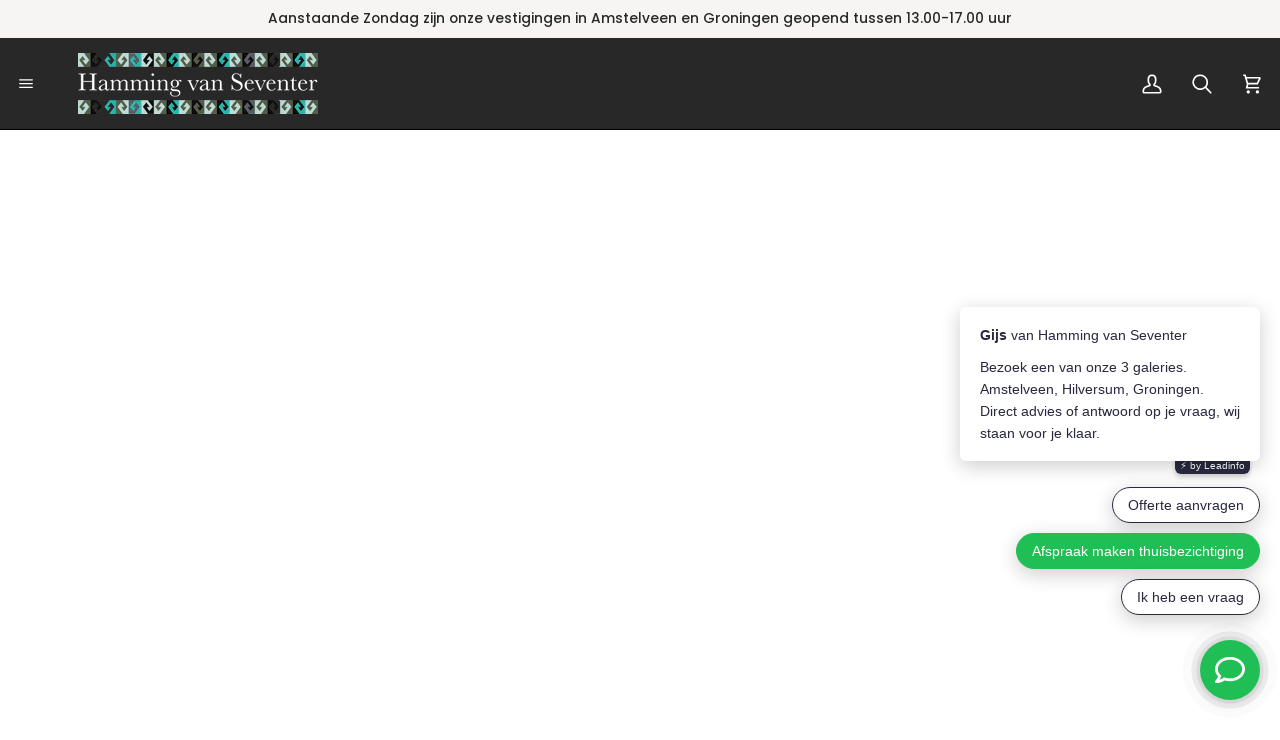

--- FILE ---
content_type: text/html; charset=utf-8
request_url: https://api.reviews.io/json-ld/product/richsnippet?sku=662%3B16105051717683%3B1691584331827%3Bbachtiar-142-x-211-cm&store=kelim-nl.myshopify.com&url=https://kelim.nl/collections/antieke-tapijten/products/bachtiar-142-x-211-cm&data=true
body_size: -193
content:
{
	"@context" : "http://schema.org",
	"@type" : "Product"

  			
		    ,"name" : "Bachtiar <br> 142 x 211 cm",
		"image" : "https://cdn.shopify.com/s/files/1/0012/4282/4755/products/IMG_0025_bachtiar.jpg?v=1549971893",
				"sku" : "662"
		    
}
